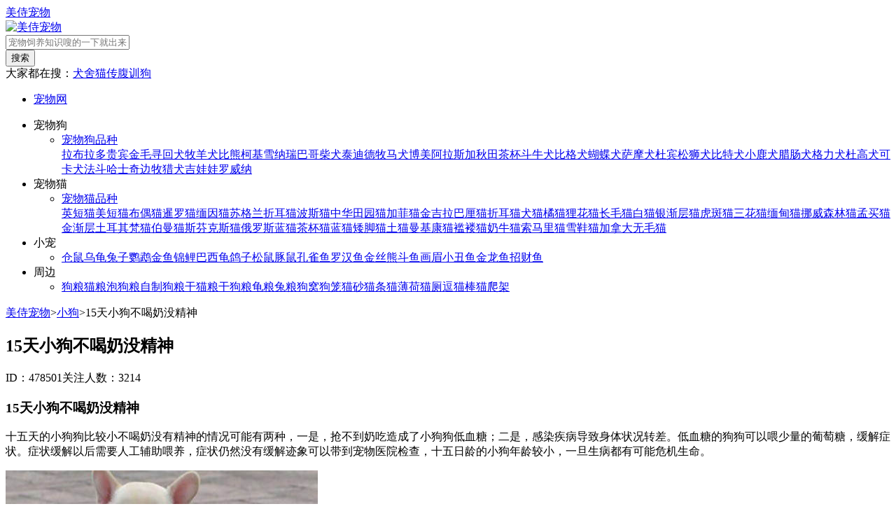

--- FILE ---
content_type: text/html
request_url: http://www.meishi13.com/gou/478501.html
body_size: 4483
content:
<!DOCTYPE html>
<html lang="zh-cmn-Hans">
<head>
    <meta charset="utf-8">
	<title>15天小狗不喝奶没精神-美侍宠物</title>
	<meta name="keywords" content="15天小狗不喝奶没精神,美侍宠物" />
	<meta name="description" content="15天小狗不喝奶没精神 十五天的小狗狗比较小不喝奶没有精神的情况可能有两种，一是，抢不到奶吃造成了小狗狗低血糖；二是，感染疾病导致身体状况转差。低血糖的狗狗可以喂少量的葡" />
	<link rel="stylesheet" type="text/css" href="/skin/css/cDetail.css" />
	<link rel="stylesheet" type="text/css" media="screen and (max-device-width:768px)" href="/skin/css/cDetail_m.css" />
	<link rel="canonical" href="http://www.meishi13.com/gou/478501.html" />
	<meta name="viewport" content="width=device-width,height=device-height,initial-scale=1.0,minimum-scale=1.0,user-scalable=no" />
	<meta name="format-detection" content="telephone=no,email=no,adress=no" />
	<meta name="apple-mobile-web-app-status-bar-style" content="black" />
	<meta http-equiv="X-UA-Compatible" content="IE=edge,Chrome=1" />	
	<meta name="apple-mobile-web-app-capable" content="yes" />
	<meta http-equiv="Cache-Control" content="no-transform" />
	<meta http-equiv="Cache-Control" content="no-siteapp" />
	<meta name="applicable-device" content="pc,mobile" />
</head>
<body>
 <div class="head-status fixed">
	<div class="header">
		<div class="block">
			<div class="index_logo"></div><a href="http://www.meishi13.com/" rel="nofollow">美侍宠物</a>
		</div>
	</div>
</div><div class="head-status-height"></div>
<div class="navs">
	<div class="nav-panel">
		<div class="nav-top"><a class="left logo" href="http://www.meishi13.com/" rel="nofollow" title="美侍宠物"><img src="/skin/img/logo.png" alt="美侍宠物"></a>
			<div class="nav-middle">
				<form name="so" rel="nofollow" method="post" action="/e/search/index.php" target="_self"><input type="hidden" name="show" value="title" />
					<div class="nav_search">
						<input type="text" placeholder="宠物饲养知识嗖的一下就出来" value="" name="keyboard" id="id">
						<div class="search-logo-btn pointer"><button type="submit" id="searchbutton">搜索</button></div>
					</div>
				</form>
				<div class="all-search"><span>大家都在搜：<a href="http://www.meishi13.com/quanshe/">犬舍</a><a href="http://www.meishi13.com/maochuanfu/">猫传腹</a><a href="http://www.meishi13.com/xungou/">训狗</a></span></div>
			</div>
		</div>
	</div>
</div><div class="fixed elevator"><div class="back-top pointer"></div></div>
<div class="navwp">
	<div class="nav">
		<ul class="ba fl"><li><a class="bak" href="http://www.meishi13.com/">宠物网</a></li></ul>
		<ul class="ca fl">
			<li class="dropdown"><div class="tsa bak">宠物狗<i></i></div>
				<div class="tcc dropdown-content">
					<ul><li>
						<div class="wrap wdt"><a href="http://www.meishi13.com/gougou/">宠物狗品种</a></div>
						<div class="wdlist"><a href="http://www.meishi13.com/labuladuo/">拉布拉多</a><a href="http://www.meishi13.com/guibin/">贵宾</a><a href="http://www.meishi13.com/jinmaoxunhuiquan/">金毛寻回犬</a><a href="http://www.meishi13.com/muyangquan/">牧羊犬</a><a href="http://www.meishi13.com/bixiong/">比熊</a><a href="http://www.meishi13.com/keji/">柯基</a><a href="http://www.meishi13.com/xuenarui/">雪纳瑞</a><a href="http://www.meishi13.com/bage/">巴哥</a><a href="http://www.meishi13.com/chaiquan/">柴犬</a><a href="http://www.meishi13.com/taidi/">泰迪</a><a href="http://www.meishi13.com/demu/">德牧</a><a href="http://www.meishi13.com/maquan/">马犬</a><a href="http://www.meishi13.com/bomei/">博美</a><a href="http://www.meishi13.com/alasijia/">阿拉斯加</a><a href="http://www.meishi13.com/qiutian/">秋田</a><a href="http://www.meishi13.com/chabei/">茶杯</a><a href="http://www.meishi13.com/douniuquan/">斗牛犬</a><a href="http://www.meishi13.com/bigequan/">比格犬</a><a href="http://www.meishi13.com/hudiequan/">蝴蝶犬</a><a href="http://www.meishi13.com/samo/">萨摩犬</a><a href="http://www.meishi13.com/dubin/">杜宾</a><a href="http://www.meishi13.com/songshiquan/">松狮犬</a><a href="http://www.meishi13.com/bitequan/">比特犬</a><a href="http://www.meishi13.com/xiaoluquan/">小鹿犬</a><a href="http://www.meishi13.com/lachangquan/">腊肠犬</a><a href="http://www.meishi13.com/geliquan/">格力犬</a><a href="http://www.meishi13.com/dugaoquan/">杜高犬</a><a href="http://www.meishi13.com/kekaquan/">可卡犬</a><a href="http://www.meishi13.com/fadouquan/">法斗</a><a href="http://www.meishi13.com/hashiqi/">哈士奇</a><a href="http://www.meishi13.com/bianmu/">边牧</a><a href="http://www.meishi13.com/liequan/">猎犬</a><a href="http://www.meishi13.com/jiwawa/">吉娃娃</a><a href="http://www.meishi13.com/luoweina/">罗威纳</a></div>
						</li>
					</ul>
				</div>
			</li>
			<li class="dropdown"><div class="tsa bak">宠物猫<i></i></div>
				<div class="tcc dropdown-content">
					<ul><li>
						<div class="wrap wdt"><a href="http://www.meishi13.com/maomi/">宠物猫品种</a></div>
						<div class="wdlist"><a href="http://www.meishi13.com/yingduan/">英短猫</a><a href="http://www.meishi13.com/meiduan/">美短猫</a><a href="http://www.meishi13.com/buoumao/">布偶猫</a><a href="http://www.meishi13.com/xianluomao/">暹罗猫</a><a href="http://www.meishi13.com/mianyinmao/">缅因猫</a><a href="http://www.meishi13.com/sugelanzheermao/">苏格兰折耳猫</a><a href="http://www.meishi13.com/bosimao/">波斯猫</a><a href="http://www.meishi13.com/zhonghuatianyuanmao/">中华田园猫</a><a href="http://www.meishi13.com/jiafeimao/">加菲猫</a><a href="http://www.meishi13.com/jinjila/">金吉拉</a><a href="http://www.meishi13.com/balimao/">巴厘猫</a><a href="http://www.meishi13.com/zheermao/">折耳猫</a><a href="http://www.meishi13.com/quanmao/">犬猫</a><a href="http://www.meishi13.com/jimao/">橘猫</a><a href="http://www.meishi13.com/lihuamao/">狸花猫</a><a href="http://www.meishi13.com/changmaomao/">长毛猫</a><a href="http://www.meishi13.com/baimao/">白猫</a><a href="http://www.meishi13.com/yinjianceng/">银渐层猫</a><a href="http://www.meishi13.com/huban/">虎斑猫</a><a href="http://www.meishi13.com/sanhuamao/">三花猫</a><a href="http://www.meishi13.com/miandianmao/">缅甸猫</a><a href="http://www.meishi13.com/nuoweisenlinmao/">挪威森林猫</a><a href="http://www.meishi13.com/mengmaimao/">孟买猫</a><a href="http://www.meishi13.com/jinjianceng/">金渐层</a><a href="http://www.meishi13.com/tuerqimao/">土耳其梵猫</a><a href="http://www.meishi13.com/bomanmao/">伯曼猫</a><a href="http://www.meishi13.com/sifenkesimao/">斯芬克斯猫</a><a href="http://www.meishi13.com/eluosilanmao/">俄罗斯蓝猫</a><a href="http://www.meishi13.com/chabeimao/">茶杯猫</a><a href="http://www.meishi13.com/lanmao/">蓝猫</a><a href="http://www.meishi13.com/aijiaomao/">矮脚猫</a><a href="http://www.meishi13.com/tumao/">土猫</a><a href="http://www.meishi13.com/manjikangmao/">曼基康猫</a><a href="http://www.meishi13.com/lanlvmao/">褴褛猫</a><a href="http://www.meishi13.com/nainiumao/">奶牛猫</a><a href="http://www.meishi13.com/suomalimao/">索马里猫</a><a href="http://www.meishi13.com/xuexiemao/">雪鞋猫</a><a href="http://www.meishi13.com/jianadawumaomao/">加拿大无毛猫</a></div>
						</li>
					</ul>
				</div>			
			</li>
			<li class="dropdown"><div class="tsa bak">小宠<i></i></div>
				<div class="tcc dropdown-content">
					<ul><li>
						<div class="wdlist"><a href="http://www.meishi13.com/cangshu/">仓鼠</a><a href="http://www.meishi13.com/wugui/">乌龟</a><a href="http://www.meishi13.com/tuzi/">兔子</a><a href="http://www.meishi13.com/yingwu/">鹦鹉</a><a href="http://www.meishi13.com/jinyu/">金鱼</a><a href="http://www.meishi13.com/jinli/">锦鲤</a><a href="http://www.meishi13.com/baxigui/">巴西龟</a><a href="http://www.meishi13.com/gezi/">鸽子</a><a href="http://www.meishi13.com/songshu/">松鼠</a><a href="http://www.meishi13.com/tunshu/">豚鼠</a><a href="http://www.meishi13.com/kongqueyu/">孔雀鱼</a><a href="http://www.meishi13.com/luohanyu/">罗汉鱼</a><a href="http://www.meishi13.com/jinsixiong/">金丝熊</a><a href="http://www.meishi13.com/douyu/">斗鱼</a><a href="http://www.meishi13.com/huamei/">画眉</a><a href="http://www.meishi13.com/xiaochouyu/">小丑鱼</a><a href="http://www.meishi13.com/jinlongyu/">金龙鱼</a><a href="http://www.meishi13.com/zhaocaiyu/">招财鱼</a></div>
						</li>
					</ul>
				</div>
			</li>
			<li class="dropdown"><div class="tsa bak">周边<i></i></div>
				<div class="tcc dropdown-content">
					<ul><li>
						<div class="wdlist"><a href="http://www.meishi13.com/gouliang/">狗粮</a><a href="http://www.meishi13.com/maoliang/">猫粮</a><a href="http://www.meishi13.com/paogouliang/">泡狗粮</a><a href="http://www.meishi13.com/zizhigouliang/">自制狗粮</a><a href="http://www.meishi13.com/ganmaoliang/">干猫粮</a><a href="http://www.meishi13.com/gangouliang/">干狗粮</a><a href="http://www.meishi13.com/guiliang/">龟粮</a><a href="http://www.meishi13.com/tuliang/">兔粮</a><a href="http://www.meishi13.com/gouwo/">狗窝</a><a href="http://www.meishi13.com/goulong/">狗笼</a><a href="http://www.meishi13.com/maosha/">猫砂</a><a href="http://www.meishi13.com/maotiao/">猫条</a><a href="http://www.meishi13.com/maobaohe/">猫薄荷</a><a href="http://www.meishi13.com/maoce/">猫厕</a><a href="http://www.meishi13.com/doumaobang/">逗猫棒</a><a href="http://www.meishi13.com/maopajia/">猫爬架</a></div>
						</li>
					</ul>
				</div>
			</li>
		</ul>
	</div>
</div>
    <nav><div class="center"><a href="http://www.meishi13.com/">美侍宠物</a><span>&gt;</span><a href="http://www.meishi13.com/xiaogou/">小狗</a><span>&gt;</span>15天小狗不喝奶没精神</div></nav><script type="text/javascript">addAd(ad_1)</script>
    <div class="nav-1">
        <div class="master-left">
			<article class="wrap">
				<div class="question-number"><h1>15天小狗不喝奶没精神</h1>                
				<div class="question-more-logo"><span>ID：478501</span><i></i><span>关注人数：3214</span></div>
				<div class="qu-des"><script type="text/javascript">addAd(ad_2)</script><h3>15天小狗不喝奶没精神</h3><p>十五天的小狗狗比较小不喝奶没有精神的情况可能有两种，一是，抢不到奶吃造成了小狗狗低血糖；二是，感染疾病导致身体状况转差。低血糖的狗狗可以喂少量的葡萄糖，缓解症状。症状缓解以后需要人工辅助喂养，症状仍然没有缓解迹象可以带到宠物医院检查，十五日龄的小狗年龄较小，一旦生病都有可能危机生命。</p><img src="/files/images/wyvjpti5qd540746.jpg" alt="15天小狗不喝奶没精神" /><h3>小狗软便都有哪些原因</h3><p>狗狗软便原因有：</p><p>狗狗感染了肠胃寄生虫，需要定期驱虫。狗狗消化不良，可以给它喂些胃动力。狗狗在经历换新环境、新狗粮后出现应激反应，此时可以给狗狗吃些益生菌。</p><img src="/files/images/rwfm10p1bik58397.jpg" alt="15天小狗不喝奶没精神" /><h3>小狗打疫苗要注意什么</h3><p>小狗打疫苗前要注意观察小狗精神状态、大小便、吃喝是否正常，有无打喷嚏流鼻涕等现象，要在狗狗身体健康的情况下才可接种疫苗。打疫苗后要多注意狗狗情况，观察是否有过敏反应，如果有严重过敏反应要及时送去医院处理，打完疫苗后一个星期内不要洗澡，注意保暖。</p><script type="text/javascript">addAd(ad_3)</script><p class="tj"><a href="http://www.meishi13.com/gou/478296.html">小狗不吃奶总哼唧叫怎么办</a></p><p class="tj"><a href="http://www.meishi13.com/gou/477541.html">小狗喜欢吃草是怎么回事</a></p><p class="tj"><a href="http://www.meishi13.com/gou/476492.html">小狗拉水样大便,喷射怎么办</a></p><p class="tj"><a href="http://www.meishi13.com/gou/478406.html">小狗四肢无力站不起来怎么回事</a></p><p class="tj"><a href="http://www.meishi13.com/gou/477854.html">小狗几天拉一次大便</a></p><p class="tj"><a href="http://www.meishi13.com/gou/477785.html">小狗长期关笼子不好</a></p></div></div>
			</article>			
        </div>
		<aside class="master-right">
			<div class="news-yimei">
                <div class="news-title"><span class="common-tip"></span>热门</div>
                <div class="cont"><ul class="listzi"><li><a href="http://www.meishi13.com/mao/462541.html">老猫不接受新猫的表现有哪些</a></li><li><a href="http://www.meishi13.com/mao/470914.html">猫咪倒睫毛该怎么处理</a></li><li><a href="http://www.meishi13.com/gui/466893.html">乌龟冬眠醒来后要注意什么</a></li><li><a href="http://www.meishi13.com/taidi/472097.html">养两只公泰迪好吗</a></li><li><a href="http://www.meishi13.com/gou/478296.html">小狗不吃奶总哼唧叫怎么办</a></li><li><a href="http://www.meishi13.com/gou/478096.html">金毛一般第一窝生几只小狗</a></li><script type="text/javascript">addAd(ad_5)</script></ul></div>
			</div>
			<div class="tui">
				<div class="title"><span class="tui-tip"></span>推荐</div>
				<div class="list"><a href="http://www.meishi13.com/gou/472676.html"><li><div class="imgBox"><img src="/files/images/qgcuue1qfg526693.jpg" alt="小狗体外驱虫用什么好"></div><div class="txtBox"><div class="itemtitle">小狗体外驱虫用什么好</div></div></li></a><script type="text/javascript">addAd(ad_6)</script></div>
			</div>
		</aside>
	</div>
	    <footer>
        <div class="friend-link clearfix">
            <div class="copy-rigth left">
				<p>美侍宠物专注于宠物狗及宠物猫的训练,喂养,医疗,繁育,品种,价格等与宠物相关的知识。</p>
                <p>Copyright© www.meishi13.com&nbsp;&nbsp;美侍宠物&nbsp;&nbsp;<a href="http://www.meishi13.com/sitemaps.html">网站地图</a>&nbsp;&nbsp;<a href="https://beian.miit.gov.cn/" rel="nofollow">渝ICP备19003163-1号</a></p>
                <p>免责声明：网站部分内容由用户自行上传，如权利人发现存在误传其作品情形，请及时与本站联系。</p>
            </div>
        </div>
    </footer>
    <script src="/skin/js/tongji.js"></script>
	<script src="/skin/js/jquery-1.12.0.min.js"></script>
    <script src="/skin/js/jquery.lazyload.js"></script>
	<script src="/skin/js/098.js"></script>
    <script src="/skin/js/layout.js"></script>
	<script src="/e/extend/DoTimeRepage/" rel="nofollow"></script>
</body>
</html>